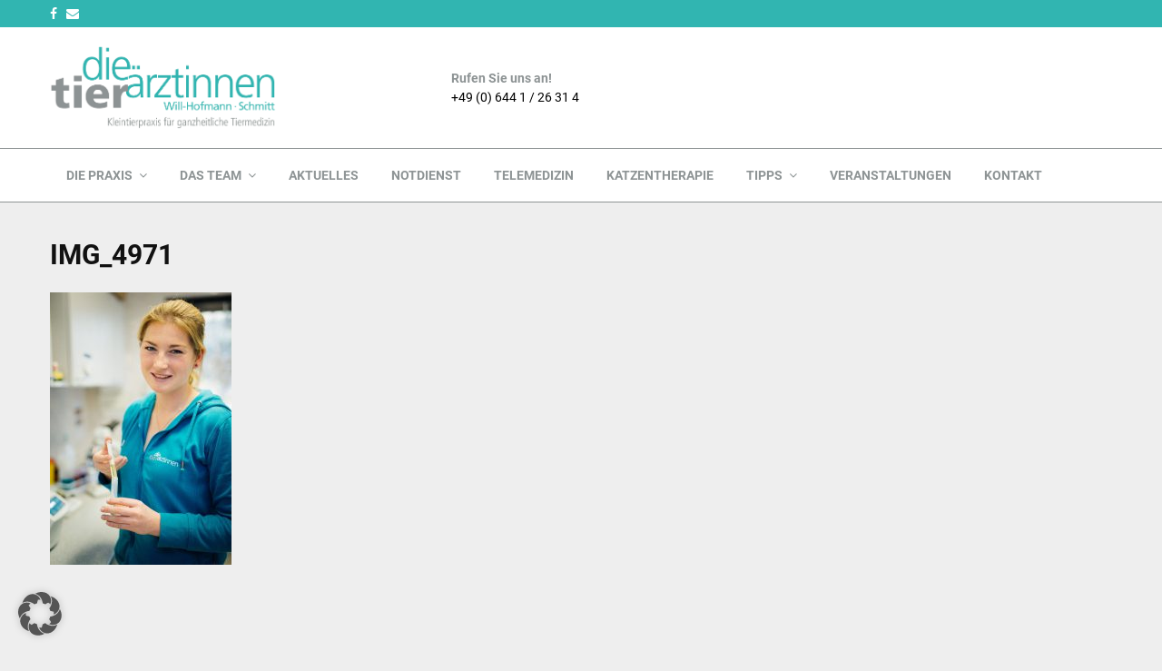

--- FILE ---
content_type: text/css
request_url: https://www.die-tieraerztinnen.de/wp-content/themes/pennews-child/style.css?ver=1.0.0
body_size: 450
content:
/*
 Theme Name:   PenNews Child
 Theme URI:    http://pennews.pencidesign.com/
 Description:  PenNews Child Theme
 Author:       PenciDesign
 Author URI:   http://pencidesign.com
 Template:     pennews
 Version:      1.0.0
 License:      GNU General Public License v2 or later
 License URI:  http://www.gnu.org/licenses/gpl-2.0.html
 Tags: two-columns, custom-menu, featured-images, post-formats, sticky-post, threaded-comments, translation-ready, editor-style
 Text Domain:  pennews-child
*/

/* roboto-condensed-regular - latin */
@font-face {
  font-family: 'Roboto Condensed';
  font-style: normal;
  font-weight: 400;
  src: url('../fonts/roboto-condensed-v24-latin-regular.eot'); /* IE9 Compat Modes */
  src: local(''),
       url('../fonts/roboto-condensed-v24-latin-regular.eot?#iefix') format('embedded-opentype'), /* IE6-IE8 */
       url('../fonts/roboto-condensed-v24-latin-regular.woff2') format('woff2'), /* Super Modern Browsers */
       url('../fonts/roboto-condensed-v24-latin-regular.woff') format('woff'), /* Modern Browsers */
       url('../fonts/roboto-condensed-v24-latin-regular.ttf') format('truetype'), /* Safari, Android, iOS */
       url('../fonts/roboto-condensed-v24-latin-regular.svg#RobotoCondensed') format('svg'); /* Legacy iOS */
}